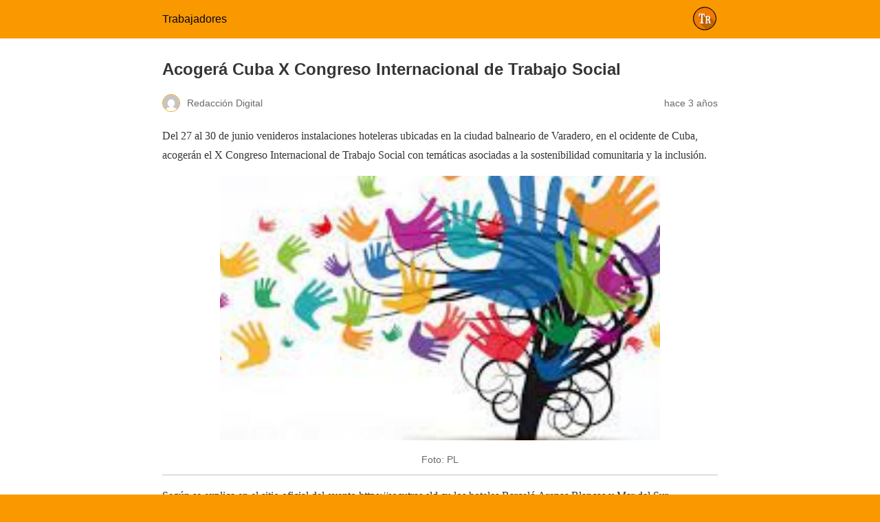

--- FILE ---
content_type: text/html; charset=utf-8
request_url: https://www.trabajadores.cu/20230523/acogera-cuba-x-congreso-internacional-de-trabajo-social/?amp=1
body_size: 8763
content:
<!DOCTYPE html><html
amp lang=es data-amp-auto-lightbox-disable transformed="self;v=1" i-amphtml-layout i-amphtml-no-boilerplate><head><meta
charset="utf-8"><meta
name="viewport" content="width=device-width,minimum-scale=1"><link
rel=preconnect href=https://cdn.ampproject.org><style amp-runtime i-amphtml-version=012206071918001>html{overflow-x:hidden!important}html.i-amphtml-fie{height:100%!important;width:100%!important}html:not([amp4ads]),html:not([amp4ads]) body{height:auto!important}html:not([amp4ads]) body{margin:0!important}body{-webkit-text-size-adjust:100%;-moz-text-size-adjust:100%;-ms-text-size-adjust:100%;text-size-adjust:100%}html.i-amphtml-singledoc.i-amphtml-embedded{-ms-touch-action:pan-y pinch-zoom;touch-action:pan-y pinch-zoom}html.i-amphtml-fie>body,html.i-amphtml-singledoc>body{overflow:visible!important}html.i-amphtml-fie:not(.i-amphtml-inabox)>body,html.i-amphtml-singledoc:not(.i-amphtml-inabox)>body{position:relative!important}html.i-amphtml-ios-embed-legacy>body{overflow-x:hidden!important;overflow-y:auto!important;position:absolute!important}html.i-amphtml-ios-embed{overflow-y:auto!important;position:static}#i-amphtml-wrapper{overflow-x:hidden!important;overflow-y:auto!important;position:absolute!important;top:0!important;left:0!important;right:0!important;bottom:0!important;margin:0!important;display:block!important}html.i-amphtml-ios-embed.i-amphtml-ios-overscroll,html.i-amphtml-ios-embed.i-amphtml-ios-overscroll>#i-amphtml-wrapper{-webkit-overflow-scrolling:touch!important}#i-amphtml-wrapper>body{position:relative!important;border-top:1px solid transparent!important}#i-amphtml-wrapper+body{visibility:visible}#i-amphtml-wrapper+body .i-amphtml-lightbox-element,#i-amphtml-wrapper+body[i-amphtml-lightbox]{visibility:hidden}#i-amphtml-wrapper+body[i-amphtml-lightbox] .i-amphtml-lightbox-element{visibility:visible}#i-amphtml-wrapper.i-amphtml-scroll-disabled,.i-amphtml-scroll-disabled{overflow-x:hidden!important;overflow-y:hidden!important}amp-instagram{padding:54px
0px 0px!important;background-color:#fff}amp-iframe
iframe{box-sizing:border-box!important}[amp-access][amp-access-hide]{display:none}[subscriptions-dialog],body:not(.i-amphtml-subs-ready) [subscriptions-action],body:not(.i-amphtml-subs-ready) [subscriptions-section]{display:none!important}amp-experiment,amp-live-list>[update]{display:none}amp-list[resizable-children]>.i-amphtml-loading-container.amp-hidden{display:none!important}amp-list [fetch-error],amp-list[load-more] [load-more-button],amp-list[load-more] [load-more-end],amp-list[load-more] [load-more-failed],amp-list[load-more] [load-more-loading]{display:none}amp-list[diffable] div[role=list]{display:block}amp-story-page,amp-story[standalone]{min-height:1px!important;display:block!important;height:100%!important;margin:0!important;padding:0!important;overflow:hidden!important;width:100%!important}amp-story[standalone]{background-color:#000!important;position:relative!important}amp-story-page{background-color:#757575}amp-story .amp-active>div,amp-story .i-amphtml-loader-background{display:none!important}amp-story-page:not(:first-of-type):not([distance]):not([active]){transform:translateY(1000vh)!important}amp-autocomplete{position:relative!important;display:inline-block!important}amp-autocomplete>input,amp-autocomplete>textarea{padding:0.5rem;border:1px
solid rgba(0,0,0,0.33)}.i-amphtml-autocomplete-results,amp-autocomplete>input,amp-autocomplete>textarea{font-size:1rem;line-height:1.5rem}[amp-fx^=fly-in]{visibility:hidden}amp-script[nodom],amp-script[sandboxed]{position:fixed!important;top:0!important;width:1px!important;height:1px!important;overflow:hidden!important;visibility:hidden}[hidden]{display:none!important}.i-amphtml-element{display:inline-block}.i-amphtml-blurry-placeholder{transition:opacity 0.3s cubic-bezier(0.0,0.0,0.2,1)!important;pointer-events:none}[layout=nodisplay]:not(.i-amphtml-element){display:none!important}.i-amphtml-layout-fixed,[layout=fixed][width][height]:not(.i-amphtml-layout-fixed){display:inline-block;position:relative}.i-amphtml-layout-responsive,[layout=responsive][width][height]:not(.i-amphtml-layout-responsive),[width][height][heights]:not([layout]):not(.i-amphtml-layout-responsive),[width][height][sizes]:not(img):not([layout]):not(.i-amphtml-layout-responsive){display:block;position:relative}.i-amphtml-layout-intrinsic,[layout=intrinsic][width][height]:not(.i-amphtml-layout-intrinsic){display:inline-block;position:relative;max-width:100%}.i-amphtml-layout-intrinsic .i-amphtml-sizer{max-width:100%}.i-amphtml-intrinsic-sizer{max-width:100%;display:block!important}.i-amphtml-layout-container,.i-amphtml-layout-fixed-height,[layout=container],[layout=fixed-height][height]:not(.i-amphtml-layout-fixed-height){display:block;position:relative}.i-amphtml-layout-fill,.i-amphtml-layout-fill.i-amphtml-notbuilt,[layout=fill]:not(.i-amphtml-layout-fill),body noscript>*{display:block;overflow:hidden!important;position:absolute;top:0;left:0;bottom:0;right:0}body noscript>*{position:absolute!important;width:100%;height:100%;z-index:2}body
noscript{display:inline!important}.i-amphtml-layout-flex-item,[layout=flex-item]:not(.i-amphtml-layout-flex-item){display:block;position:relative;-ms-flex:1 1 auto;flex:1 1 auto}.i-amphtml-layout-fluid{position:relative}.i-amphtml-layout-size-defined{overflow:hidden!important}.i-amphtml-layout-awaiting-size{position:absolute!important;top:auto!important;bottom:auto!important}i-amphtml-sizer{display:block!important}@supports (aspect-ratio:1/1){i-amphtml-sizer.i-amphtml-disable-ar{display:none!important}}.i-amphtml-blurry-placeholder,.i-amphtml-fill-content{display:block;height:0;max-height:100%;max-width:100%;min-height:100%;min-width:100%;width:0;margin:auto}.i-amphtml-layout-size-defined .i-amphtml-fill-content{position:absolute;top:0;left:0;bottom:0;right:0}.i-amphtml-replaced-content,.i-amphtml-screen-reader{padding:0!important;border:none!important}.i-amphtml-screen-reader{position:fixed!important;top:0px!important;left:0px!important;width:4px!important;height:4px!important;opacity:0!important;overflow:hidden!important;margin:0!important;display:block!important;visibility:visible!important}.i-amphtml-screen-reader~.i-amphtml-screen-reader{left:8px!important}.i-amphtml-screen-reader~.i-amphtml-screen-reader~.i-amphtml-screen-reader{left:12px!important}.i-amphtml-screen-reader~.i-amphtml-screen-reader~.i-amphtml-screen-reader~.i-amphtml-screen-reader{left:16px!important}.i-amphtml-unresolved{position:relative;overflow:hidden!important}.i-amphtml-select-disabled{-webkit-user-select:none!important;-ms-user-select:none!important;user-select:none!important}.i-amphtml-notbuilt,[layout]:not(.i-amphtml-element),[width][height][heights]:not([layout]):not(.i-amphtml-element),[width][height][sizes]:not(img):not([layout]):not(.i-amphtml-element){position:relative;overflow:hidden!important;color:transparent!important}.i-amphtml-notbuilt:not(.i-amphtml-layout-container)>*,[layout]:not([layout=container]):not(.i-amphtml-element)>*,[width][height][heights]:not([layout]):not(.i-amphtml-element)>*,[width][height][sizes]:not([layout]):not(.i-amphtml-element)>*{display:none}amp-img:not(.i-amphtml-element)[i-amphtml-ssr]>img.i-amphtml-fill-content{display:block}.i-amphtml-notbuilt:not(.i-amphtml-layout-container),[layout]:not([layout=container]):not(.i-amphtml-element),[width][height][heights]:not([layout]):not(.i-amphtml-element),[width][height][sizes]:not(img):not([layout]):not(.i-amphtml-element){color:transparent!important;line-height:0!important}.i-amphtml-ghost{visibility:hidden!important}.i-amphtml-element>[placeholder],[layout]:not(.i-amphtml-element)>[placeholder],[width][height][heights]:not([layout]):not(.i-amphtml-element)>[placeholder],[width][height][sizes]:not([layout]):not(.i-amphtml-element)>[placeholder]{display:block;line-height:normal}.i-amphtml-element>[placeholder].amp-hidden,.i-amphtml-element>[placeholder].hidden{visibility:hidden}.i-amphtml-element:not(.amp-notsupported)>[fallback],.i-amphtml-layout-container>[placeholder].amp-hidden,.i-amphtml-layout-container>[placeholder].hidden{display:none}.i-amphtml-layout-size-defined>[fallback],.i-amphtml-layout-size-defined>[placeholder]{position:absolute!important;top:0!important;left:0!important;right:0!important;bottom:0!important;z-index:1}amp-img[i-amphtml-ssr]:not(.i-amphtml-element)>[placeholder]{z-index:auto}.i-amphtml-notbuilt>[placeholder]{display:block!important}.i-amphtml-hidden-by-media-query{display:none!important}.i-amphtml-element-error{background:red!important;color:#fff!important;position:relative!important}.i-amphtml-element-error:before{content:attr(error-message)}i-amp-scroll-container,i-amphtml-scroll-container{position:absolute;top:0;left:0;right:0;bottom:0;display:block}i-amp-scroll-container.amp-active,i-amphtml-scroll-container.amp-active{overflow:auto;-webkit-overflow-scrolling:touch}.i-amphtml-loading-container{display:block!important;pointer-events:none;z-index:1}.i-amphtml-notbuilt>.i-amphtml-loading-container{display:block!important}.i-amphtml-loading-container.amp-hidden{visibility:hidden}.i-amphtml-element>[overflow]{cursor:pointer;position:relative;z-index:2;visibility:hidden;display:initial;line-height:normal}.i-amphtml-layout-size-defined>[overflow]{position:absolute}.i-amphtml-element>[overflow].amp-visible{visibility:visible}template{display:none!important}.amp-border-box,.amp-border-box *,.amp-border-box :after,.amp-border-box :before{box-sizing:border-box}amp-pixel{display:none!important}amp-analytics,amp-auto-ads,amp-story-auto-ads{position:fixed!important;top:0!important;width:1px!important;height:1px!important;overflow:hidden!important;visibility:hidden}amp-story{visibility:hidden!important}html.i-amphtml-fie>amp-analytics{position:initial!important}[visible-when-invalid]:not(.visible),form [submit-error],form [submit-success],form [submitting]{display:none}amp-accordion{display:block!important}@media (min-width:1px){:where(amp-accordion>section)>:first-child{margin:0;background-color:#efefef;padding-right:20px;border:1px
solid #dfdfdf}:where(amp-accordion>section)>:last-child{margin:0}}amp-accordion>section{float:none!important}amp-accordion>section>*{float:none!important;display:block!important;overflow:hidden!important;position:relative!important}amp-accordion,amp-accordion>section{margin:0}amp-accordion:not(.i-amphtml-built)>section>:last-child{display:none!important}amp-accordion:not(.i-amphtml-built)>section[expanded]>:last-child{display:block!important}</style><meta
name="amp-to-amp-navigation" content="AMP-Redirect-To; AMP.navigateTo"><meta
name="description" content="Con un tema central referente al trabajo y desarrollo social en aras de promover la sostenibilidad comunitaria, inclusión y la igualdad en tiempos de Covid-19, el Congreso supone una oportunidad el análisis y el intercambio de saberes entre los actores comprometidos con la acción, el cambio y el desarrollo social, el bienestar y la dignificación del ser humano"><meta
property="og:locale" content="es_ES"><meta
property="og:type" content="article"><meta
property="og:title" content="Acogerá Cuba X Congreso Internacional de Trabajo Social • Trabajadores"><meta
property="og:description" content="Con un tema central referente al trabajo y desarrollo social en aras de promover la sostenibilidad comunitaria, inclusión y la igualdad en tiempos de Covid-19, el Congreso supone una oportunidad el análisis y el intercambio de saberes entre los actores comprometidos con la acción, el cambio y el desarrollo social, el bienestar y la dignificación del ser humano"><meta
property="og:url" content="https://www.trabajadores.cu/20230523/acogera-cuba-x-congreso-internacional-de-trabajo-social/"><meta
property="og:site_name" content="Trabajadores"><meta
property="article:publisher" content="https://www.facebook.com/trabajadorescu/"><meta
property="article:published_time" content="2023-05-23T18:40:00+00:00"><meta
property="og:image" content="https://www.trabajadores.cu/wp-content/uploads/2023/05/Captura-19.jpg"><meta
property="og:image:width" content="640"><meta
property="og:image:height" content="385"><meta
property="og:image:type" content="image/jpeg"><meta
name="author" content="Redacción Digital"><meta
name="twitter:card" content="summary_large_image"><meta
name="twitter:creator" content="@trabajadorescu"><meta
name="twitter:site" content="@trabajadorescu"><meta
name="robots" content="index, follow, max-image-preview:large, max-snippet:-1, max-video-preview:-1"><meta
name="generator" content="AMP Plugin v2.4.1; mode=reader; theme=legacy"><script async src=https://cdn.ampproject.org/v0.mjs type=module crossorigin=anonymous></script><script async nomodule src=https://cdn.ampproject.org/v0.js crossorigin=anonymous></script><style amp-custom>/*<![CDATA[*/#amp-mobile-version-switcher{left:0;position:absolute;width:100%;z-index:100}#amp-mobile-version-switcher>a{background-color:#444;border:0;color:#eaeaea;display:block;font-family:-apple-system,BlinkMacSystemFont,Segoe UI,Roboto,Oxygen-Sans,Ubuntu,Cantarell,Helvetica Neue,sans-serif;font-size:16px;font-weight:600;padding:15px
0;text-align:center;-webkit-text-decoration:none;text-decoration:none}#amp-mobile-version-switcher>a:active,#amp-mobile-version-switcher>a:focus,#amp-mobile-version-switcher>a:hover{-webkit-text-decoration:underline;text-decoration:underline}:where(.wp-block-button__link){border-radius:9999px;box-shadow:none;padding:calc(.667em + 2px) calc(1.333em + 2px);text-decoration:none}:where(.wp-block-columns.has-background){padding:1.25em 2.375em}:where(.wp-block-post-comments input[type=submit]){border:none}:where(.wp-block-file__button){border-radius:2em;padding:.5em 1em}:where(.wp-block-file__button):is(a):active,:where(.wp-block-file__button):is(a):focus,:where(.wp-block-file__button):is(a):hover,:where(.wp-block-file__button):is(a):visited{box-shadow:none;color:#fff;opacity:.85;text-decoration:none}:where(.wp-block-navigation.has-background .wp-block-navigation-item a:not(.wp-element-button)),:where(.wp-block-navigation.has-background .wp-block-navigation-submenu a:not(.wp-element-button)){padding:.5em 1em}:where(.wp-block-navigation .wp-block-navigation__submenu-container .wp-block-navigation-item a:not(.wp-element-button)),:where(.wp-block-navigation .wp-block-navigation__submenu-container .wp-block-navigation-submenu a:not(.wp-element-button)),:where(.wp-block-navigation .wp-block-navigation__submenu-container .wp-block-navigation-submenu button.wp-block-navigation-item__content),:where(.wp-block-navigation .wp-block-navigation__submenu-container .wp-block-pages-list__item button.wp-block-navigation-item__content){padding:.5em 1em}@keyframes overlay-menu__fade-in-animation{0%{opacity:0;transform:translateY(.5em)}to{opacity:1;transform:translateY(0)}}:where(p.has-text-color:not(.has-link-color)) a{color:inherit}:where(.wp-block-search__button){border:1px
solid #ccc;padding:.375em .625em}:where(.wp-block-search__button-inside .wp-block-search__inside-wrapper){border:1px
solid #949494;padding:4px}:where(.wp-block-search__button-inside .wp-block-search__inside-wrapper) :where(.wp-block-search__button){padding:.125em .5em}:where(pre.wp-block-verse){font-family:inherit}:root{--wp--preset--font-size--normal:16px;--wp--preset--font-size--huge:42px}.aligncenter{clear:both}html :where(.has-border-color){border-style:solid}html :where([data-amp-original-style*=border-top-color]){border-top-style:solid}html :where([data-amp-original-style*=border-right-color]){border-right-style:solid}html :where([data-amp-original-style*=border-bottom-color]){border-bottom-style:solid}html :where([data-amp-original-style*=border-left-color]){border-left-style:solid}html :where([data-amp-original-style*=border-width]){border-style:solid}html :where([data-amp-original-style*=border-top-width]){border-top-style:solid}html :where([data-amp-original-style*=border-right-width]){border-right-style:solid}html :where([data-amp-original-style*=border-bottom-width]){border-bottom-style:solid}html :where([data-amp-original-style*=border-left-width]){border-left-style:solid}html :where(amp-img[class*=wp-image-]),html :where(amp-anim[class*=wp-image-]){height:auto;max-width:100%}figure{margin:0
0 1em}html :where(.is-position-sticky){--wp-admin--admin-bar--position-offset:var(--wp-admin--admin-bar--height,0px)}@media screen and (max-width:600px){html:where(.is-position-sticky){--wp-admin--admin-bar--position-offset:0px}}:where(.wp-block-group.has-background){padding:1.25em 2.375em}amp-img.amp-wp-enforced-sizes{object-fit:contain}amp-img img,amp-img
noscript{image-rendering:inherit;object-fit:inherit;object-position:inherit}.aligncenter{margin-top:1em;margin-right:auto;margin-bottom:1em;margin-left:auto}.aligncenter{display:block;text-align:center;margin-left:auto;margin-right:auto}.amp-wp-enforced-sizes{max-width:100%;margin:0
auto}html{background:#fa9800}body{background:#fff;color:#353535;font-family:Georgia,"Times New Roman",Times,Serif;font-weight:300;line-height:1.75}p,figure{margin:0
0 1em;padding:0}a,a:visited{color:#fa9800}a:hover,a:active,a:focus{color:#353535}.amp-wp-meta,.amp-wp-header div,.amp-wp-title,.wp-caption-text,.amp-wp-tax-category,.amp-wp-tax-tag,.amp-wp-comments-link,.amp-wp-footer p,.back-to-top{font-family:-apple-system,BlinkMacSystemFont,"Segoe UI","Roboto","Oxygen-Sans","Ubuntu","Cantarell","Helvetica Neue",sans-serif}.amp-wp-header{background-color:#fa9800}.amp-wp-header
div{color:#070707;font-size:1em;font-weight:400;margin:0
auto;max-width:calc(840px - 32px);padding:.875em 16px;position:relative}.amp-wp-header
a{color:#070707;text-decoration:none}.amp-wp-header .amp-wp-site-icon{background-color:#070707;border:1px
solid #070707;border-radius:50%;position:absolute;right:18px;top:10px}.amp-wp-article{color:#353535;font-weight:400;margin:1.5em auto;max-width:840px;overflow-wrap:break-word;word-wrap:break-word}.amp-wp-article-header{align-items:center;align-content:stretch;display:flex;flex-wrap:wrap;justify-content:space-between;margin:1.5em 16px 0}.amp-wp-title{color:#353535;display:block;flex:1 0 100%;font-weight:900;margin:0
0 .625em;width:100%}.amp-wp-meta{color:#696969;display:inline-block;flex:2 1 50%;font-size:.875em;line-height:1.5em;margin:0
0 1.5em;padding:0}.amp-wp-article-header .amp-wp-meta:last-of-type{text-align:right}.amp-wp-article-header .amp-wp-meta:first-of-type{text-align:left}.amp-wp-byline amp-img,.amp-wp-byline .amp-wp-author{display:inline-block;vertical-align:middle}.amp-wp-byline amp-img{border:1px
solid #fa9800;border-radius:50%;position:relative;margin-right:6px}.amp-wp-posted-on{text-align:right}.amp-wp-article-content{margin:0
16px}.amp-wp-article-content .wp-caption{max-width:100%}.amp-wp-article-content amp-img{margin:0
auto}.wp-caption{padding:0}.wp-caption .wp-caption-text{border-bottom:1px solid #c2c2c2;color:#696969;font-size:.875em;line-height:1.5em;margin:0;padding:.66em 10px .75em}.amp-wp-article-footer .amp-wp-meta{display:block}.amp-wp-tax-category,.amp-wp-tax-tag{color:#696969;font-size:.875em;line-height:1.5em;margin:1.5em 16px}.amp-wp-comments-link{color:#696969;font-size:.875em;line-height:1.5em;text-align:center;margin:2.25em 0 1.5em}.amp-wp-comments-link
a{border-style:solid;border-color:#c2c2c2;border-width:1px 1px 2px;border-radius:4px;background-color:transparent;color:#fa9800;cursor:pointer;display:block;font-size:14px;font-weight:600;line-height:18px;margin:0
auto;max-width:200px;padding:11px
16px;text-decoration:none;width:50%;-webkit-transition:background-color .2s ease;transition:background-color .2s ease}.amp-wp-footer{border-top:1px solid #c2c2c2;margin:calc(1.5em - 1px) 0 0}.amp-wp-footer
div{margin:0
auto;max-width:calc(840px - 32px);padding:1.25em 16px 1.25em;position:relative}.amp-wp-footer
h2{font-size:1em;line-height:1.375em;margin:0
0 .5em}.amp-wp-footer
p{color:#696969;font-size:.8em;line-height:1.5em;margin:0
85px 0 0}.amp-wp-footer
a{text-decoration:none}.back-to-top{bottom:1.275em;font-size:.8em;font-weight:600;line-height:2em;position:absolute;right:16px}.amp-wp-38cedf6:not(#_#_#_#_#_){width:640px}.amp-wp-bd75f95:not(#_#_#_#_#_){background-color:#1877f2}.amp-wp-fded0cf:not(#_#_#_#_#_){background-color:#1d9bf0}.amp-wp-3880128:not(#_#_#_#_#_){background-color:#2ca5e0}.amp-wp-d1ae8c5:not(#_#_#_#_#_){background-color:#12af0a}.amp-wp-28615b7:not(#_#_#_#_#_){background-color:#6cbe45}.amp-wp-8ce8679:not(#_#_#_#_#_){background-color:#0166ff}.amp-wp-208c9ce:not(#_#_#_#_#_){background-color:#0166ff}/*]]>*/</style><link
rel=canonical href=https://www.trabajadores.cu/20230523/acogera-cuba-x-congreso-internacional-de-trabajo-social/ ><script type=application/ld+json class=yoast-schema-graph>{"@context":"https://schema.org","@graph":[{"@type":"WebPage","@id":"https://www.trabajadores.cu/20230523/acogera-cuba-x-congreso-internacional-de-trabajo-social/","url":"https://www.trabajadores.cu/20230523/acogera-cuba-x-congreso-internacional-de-trabajo-social/","name":"Acoger\u00e1 Cuba X Congreso Internacional de Trabajo Social \u0026bull; Trabajadores","isPartOf":{"@id":"https://www.trabajadores.cu/#website"},"primaryImageOfPage":{"@id":"https://www.trabajadores.cu/20230523/acogera-cuba-x-congreso-internacional-de-trabajo-social/#primaryimage"},"image":{"@id":"https://www.trabajadores.cu/20230523/acogera-cuba-x-congreso-internacional-de-trabajo-social/#primaryimage"},"thumbnailUrl":"https://www.trabajadores.cu/wp-content/uploads/2023/05/Captura-19.jpg","datePublished":"2023-05-23T18:40:00+00:00","dateModified":"2023-05-23T18:40:00+00:00","author":{"@id":"https://www.trabajadores.cu/#/schema/person/eddc4cf7f55191a3597fa74dc3200ba8"},"description":"Con un tema central referente al trabajo y desarrollo social en aras de promover la sostenibilidad comunitaria, inclusi\u00f3n y la igualdad en tiempos de Covid-19, el Congreso supone una oportunidad el an\u00e1lisis y el intercambio de saberes entre los actores comprometidos con la acci\u00f3n, el cambio y el desarrollo social, el bienestar y la dignificaci\u00f3n del ser humano","breadcrumb":{"@id":"https://www.trabajadores.cu/20230523/acogera-cuba-x-congreso-internacional-de-trabajo-social/#breadcrumb"},"inLanguage":"es","potentialAction":[{"@type":"ReadAction","target":["https://www.trabajadores.cu/20230523/acogera-cuba-x-congreso-internacional-de-trabajo-social/"]}]},{"@type":"ImageObject","inLanguage":"es","@id":"https://www.trabajadores.cu/20230523/acogera-cuba-x-congreso-internacional-de-trabajo-social/#primaryimage","url":"https://www.trabajadores.cu/wp-content/uploads/2023/05/Captura-19.jpg","contentUrl":"https://www.trabajadores.cu/wp-content/uploads/2023/05/Captura-19.jpg","width":640,"height":385,"caption":"Foto: PL"},{"@type":"BreadcrumbList","@id":"https://www.trabajadores.cu/20230523/acogera-cuba-x-congreso-internacional-de-trabajo-social/#breadcrumb","itemListElement":[{"@type":"ListItem","position":1,"name":"Portada","item":"https://www.trabajadores.cu/"},{"@type":"ListItem","position":2,"name":"Noticias","item":"https://www.trabajadores.cu/noticias/"},{"@type":"ListItem","position":3,"name":"Portada","item":"https://www.trabajadores.cu/portada/"},{"@type":"ListItem","position":4,"name":"Acoger\u00e1 Cuba X Congreso Internacional de Trabajo Social"}]},{"@type":"WebSite","@id":"https://www.trabajadores.cu/#website","url":"https://www.trabajadores.cu/","name":"Trabajadores","description":"\u00d3rgano de la Central de Trabajadores de Cuba. Opini\u00f3n, Deportes, Cultura, Salud, \u00d3rbita Sindical. Edici\u00f3n impresa cada lunes.","potentialAction":[{"@type":"SearchAction","target":{"@type":"EntryPoint","urlTemplate":"https://www.trabajadores.cu/?s={search_term_string}"},"query-input":"required name=search_term_string"}],"inLanguage":"es"},{"@type":"Person","@id":"https://www.trabajadores.cu/#/schema/person/eddc4cf7f55191a3597fa74dc3200ba8","name":"Redacci\u00f3n Digital","sameAs":["http://admin"],"url":"https://www.trabajadores.cu/author/digital/"}]}</script><title>Acogerá Cuba X Congreso Internacional de Trabajo Social • Trabajadores</title></head><body
class><header
id=top class=amp-wp-header><div>
<a
href="https://www.trabajadores.cu/?amp=1">
<amp-img
src=https://www.trabajadores.cu/wp-content/uploads/2018/04/trabajadores-icon-164x164-150x150.x10671.png width=32 height=32 class="amp-wp-site-icon amp-wp-enforced-sizes i-amphtml-layout-intrinsic i-amphtml-layout-size-defined" data-hero-candidate alt="Icono del sitio" layout=intrinsic data-hero i-amphtml-ssr i-amphtml-layout=intrinsic><i-amphtml-sizer
slot=i-amphtml-svc class=i-amphtml-sizer><img
alt aria-hidden=true class=i-amphtml-intrinsic-sizer role=presentation src=[data-uri]></i-amphtml-sizer><img
class="i-amphtml-fill-content i-amphtml-replaced-content" decoding=async alt="Icono del sitio" src=https://www.trabajadores.cu/wp-content/uploads/2018/04/trabajadores-icon-164x164-150x150.x10671.png></amp-img>
<span
class=amp-site-title>
Trabajadores	</span>
</a></div></header><article
class=amp-wp-article><header
class=amp-wp-article-header><h1 class="amp-wp-title">Acogerá Cuba X Congreso Internacional de Trabajo Social</h1><div
class="amp-wp-meta amp-wp-byline">
<amp-img
src="https://secure.gravatar.com/avatar/58ee0f57405a976e75f68bd6b09f9015?s=72&amp;d=mm&amp;r=g" srcset="
https://secure.gravatar.com/avatar/58ee0f57405a976e75f68bd6b09f9015?s=24&amp;d=mm&amp;r=g 1x,
https://secure.gravatar.com/avatar/58ee0f57405a976e75f68bd6b09f9015?s=48&amp;d=mm&amp;r=g 2x,
https://secure.gravatar.com/avatar/58ee0f57405a976e75f68bd6b09f9015?s=72&amp;d=mm&amp;r=g 3x
" alt="Redacción Digital" width=24 height=24 layout=fixed class="i-amphtml-layout-fixed i-amphtml-layout-size-defined" style=width:24px;height:24px i-amphtml-layout=fixed></amp-img>
<span
class="amp-wp-author author vcard">Redacción Digital</span></div><div
class="amp-wp-meta amp-wp-posted-on">
<time
datetime=2023-05-23T18:40:00+00:00>
hace 3 años	</time></div></header><div
class=amp-wp-article-content><div
class="elementor-element elementor-element-44014e52 elementor-widget elementor-widget-theme-post-excerpt" data-id=44014e52 data-element_type=widget data-widget_type=theme-post-excerpt.default><div
class=elementor-widget-container>Del 27 al 30 de junio venideros instalaciones hoteleras ubicadas en la ciudad balneario de Varadero, en el ocidente de Cuba, acogerán el X Congreso Internacional de Trabajo Social con temáticas asociadas a la sostenibilidad comunitaria y la inclusión.</div></div><div
class="elementor-element elementor-element-27865fbc elementor-share-buttons--view-icon elementor-share-buttons--skin-minimal elementor-share-buttons--shape-circle elementor-share-buttons--color-custom elementor-widget__width-auto elementor-grid-0 elementor-widget elementor-widget-share-buttons" data-id=27865fbc data-element_type=widget data-widget_type=share-buttons.default><div
class=elementor-widget-container><div
class=elementor-grid><div
class=elementor-grid-item><div
class="elementor-share-btn elementor-share-btn_twitter" tabindex=0 role=button aria-label="Share on twitter"></div></div></div></div></div><div
class=elementor-grid-item></div><div
class="elementor-element elementor-element-6f4dfcf6 elementor-widget elementor-widget-post-info" data-id=6f4dfcf6 data-element_type=widget data-widget_type=post-info.default><div
class=elementor-widget-container></div></div><div
class="elementor-element elementor-element-560e1f7e elementor-widget elementor-widget-theme-post-content" data-id=560e1f7e data-element_type=widget data-widget_type=theme-post-content.default><div
class=elementor-widget-container><figure
id=attachment_357487 aria-describedby=caption-attachment-357487 class="wp-caption aligncenter amp-wp-38cedf6" data-amp-original-style="width: 640px"><amp-img
class="size-full wp-image-357487 amp-wp-enforced-sizes i-amphtml-layout-intrinsic i-amphtml-layout-size-defined" src=https://www.trabajadores.cu/wp-content/uploads/2023/05/Captura-19.x10671.jpg alt width=640 height=385 srcset="https://www.trabajadores.cu/wp-content/uploads/2023/05/Captura-19.jpg 640w, https://www.trabajadores.cu/wp-content/uploads/2023/05/Captura-19-375x226.jpg 375w" sizes="(max-width: 640px) 100vw, 640px" layout=intrinsic disable-inline-width i-amphtml-layout=intrinsic><i-amphtml-sizer
slot=i-amphtml-svc class=i-amphtml-sizer><img
alt aria-hidden=true class=i-amphtml-intrinsic-sizer role=presentation src="[data-uri]"></i-amphtml-sizer><noscript><img
decoding=async src=https://www.trabajadores.cu/wp-content/uploads/2023/05/Captura-19.x10671.jpg alt width=640 height=385 srcset="https://www.trabajadores.cu/wp-content/uploads/2023/05/Captura-19.jpg 640w, https://www.trabajadores.cu/wp-content/uploads/2023/05/Captura-19-375x226.jpg 375w" sizes="(max-width: 640px) 100vw, 640px"></noscript></amp-img><figcaption
id=caption-attachment-357487 class=wp-caption-text>Foto: PL</figcaption></figure><p>Según se explica en el sitio oficial del evento https://socutras.sld.cu los hoteles Barceló Arenas Blancas y Mar del Sur constituirán sedes de la cita que cuenta con el auspicio de la Federación Internacional de Trabajadores Sociales, la Asociación Latinoamericana de Enseñanza e Investigación en Trabajado Social, entre otras entidades en aras de visibilizar el Trabajo Social.</p><p>Con un tema central referente al trabajo y desarrollo social en aras de promover la sostenibilidad comunitaria, inclusión y la igualdad en tiempos de Covid-19, el Congreso supone una oportunidad el análisis y el intercambio de saberes entre los actores comprometidos con la acción, el cambio y el desarrollo social, el bienestar y la dignificación del ser humano.</p><p>Refiere además la página que lograr la socialización de experiencias y propuestas concretas vinculadas a diferentes ámbitos de actuación a partir del análisis de aspectos relacionados con la práctica profesional, docente e investigativa deviene un objetivo clave del certamen.</p><p>Conferencias magistrales, paneles y ponencias centrarán las jornadas del cónclave que reunirá a representantes de varios países fundamentalmente de América Latina y el Caribe enfrascados en resaltar el papel del trabajador social en la actualidad.</p><p>Se puntualiza en https://socutras.sld.cu que el X Congreso Internacional de Trabajo Social forma parte de las actividades dirigidas por la Sociedad Cubana de Trabajadores Sociales de la Salud con el reto de lograr mayor preparación e incidencia de estos en las sociedades contemporáneas</p><p>(<em>Tomado de PL</em>)</p></div></div><div
class="addtoany_share_save_container addtoany_content addtoany_content_bottom"><div
class=addtoany_header>Compartir...</div><div
class="a2a_kit a2a_kit_size_32 addtoany_list" data-a2a-url=https://www.trabajadores.cu/20230523/acogera-cuba-x-congreso-internacional-de-trabajo-social/ data-a2a-title="Acogerá Cuba X Congreso Internacional de Trabajo Social"><a
class=a2a_button_facebook href="https://www.addtoany.com/add_to/facebook?linkurl=https%3A%2F%2Fwww.trabajadores.cu%2F20230523%2Facogera-cuba-x-congreso-internacional-de-trabajo-social%2F&amp;linkname=Acoger%C3%A1%20Cuba%20X%20Congreso%20Internacional%20de%20Trabajo%20Social" title=Facebook rel="nofollow noopener" target=_blank><amp-img
src=https://static.addtoany.com/buttons/facebook.svg width=32 height=32 alt=Facebook class="amp-wp-enforced-sizes amp-wp-bd75f95 i-amphtml-layout-intrinsic i-amphtml-layout-size-defined" layout=intrinsic data-amp-original-style=background-color:#1877F2; i-amphtml-layout=intrinsic><i-amphtml-sizer
slot=i-amphtml-svc class=i-amphtml-sizer><img
alt aria-hidden=true class=i-amphtml-intrinsic-sizer role=presentation src=[data-uri]></i-amphtml-sizer><noscript><img
src=https://static.addtoany.com/buttons/facebook.svg width=32 height=32 alt=Facebook></noscript></amp-img></a><a
class=a2a_button_twitter href="https://www.addtoany.com/add_to/twitter?linkurl=https%3A%2F%2Fwww.trabajadores.cu%2F20230523%2Facogera-cuba-x-congreso-internacional-de-trabajo-social%2F&amp;linkname=Acoger%C3%A1%20Cuba%20X%20Congreso%20Internacional%20de%20Trabajo%20Social" title=Twitter rel="nofollow noopener" target=_blank><amp-img
src=https://static.addtoany.com/buttons/twitter.svg width=32 height=32 alt=Twitter class="amp-wp-enforced-sizes amp-wp-fded0cf i-amphtml-layout-intrinsic i-amphtml-layout-size-defined" layout=intrinsic data-amp-original-style=background-color:#1D9BF0; i-amphtml-layout=intrinsic><i-amphtml-sizer
slot=i-amphtml-svc class=i-amphtml-sizer><img
alt aria-hidden=true class=i-amphtml-intrinsic-sizer role=presentation src=[data-uri]></i-amphtml-sizer><noscript><img
src=https://static.addtoany.com/buttons/twitter.svg width=32 height=32 alt=Twitter></noscript></amp-img></a><a
class=a2a_button_telegram href="https://www.addtoany.com/add_to/telegram?linkurl=https%3A%2F%2Fwww.trabajadores.cu%2F20230523%2Facogera-cuba-x-congreso-internacional-de-trabajo-social%2F&amp;linkname=Acoger%C3%A1%20Cuba%20X%20Congreso%20Internacional%20de%20Trabajo%20Social" title=Telegram rel="nofollow noopener" target=_blank><amp-img
src=https://static.addtoany.com/buttons/telegram.svg width=32 height=32 alt=Telegram class="amp-wp-enforced-sizes amp-wp-3880128 i-amphtml-layout-intrinsic i-amphtml-layout-size-defined" layout=intrinsic data-amp-original-style=background-color:#2CA5E0; i-amphtml-layout=intrinsic><i-amphtml-sizer
slot=i-amphtml-svc class=i-amphtml-sizer><img
alt aria-hidden=true class=i-amphtml-intrinsic-sizer role=presentation src=[data-uri]></i-amphtml-sizer><noscript><img
src=https://static.addtoany.com/buttons/telegram.svg width=32 height=32 alt=Telegram></noscript></amp-img></a><a
class=a2a_button_whatsapp href="https://www.addtoany.com/add_to/whatsapp?linkurl=https%3A%2F%2Fwww.trabajadores.cu%2F20230523%2Facogera-cuba-x-congreso-internacional-de-trabajo-social%2F&amp;linkname=Acoger%C3%A1%20Cuba%20X%20Congreso%20Internacional%20de%20Trabajo%20Social" title=WhatsApp rel="nofollow noopener" target=_blank><amp-img
src=https://static.addtoany.com/buttons/whatsapp.svg width=32 height=32 alt=WhatsApp class="amp-wp-enforced-sizes amp-wp-d1ae8c5 i-amphtml-layout-intrinsic i-amphtml-layout-size-defined" layout=intrinsic data-amp-original-style=background-color:#12AF0A; i-amphtml-layout=intrinsic><i-amphtml-sizer
slot=i-amphtml-svc class=i-amphtml-sizer><img
alt aria-hidden=true class=i-amphtml-intrinsic-sizer role=presentation src=[data-uri]></i-amphtml-sizer><noscript><img
src=https://static.addtoany.com/buttons/whatsapp.svg width=32 height=32 alt=WhatsApp></noscript></amp-img></a><a
class=a2a_button_sms href="https://www.addtoany.com/add_to/sms?linkurl=https%3A%2F%2Fwww.trabajadores.cu%2F20230523%2Facogera-cuba-x-congreso-internacional-de-trabajo-social%2F&amp;linkname=Acoger%C3%A1%20Cuba%20X%20Congreso%20Internacional%20de%20Trabajo%20Social" title=SMS rel="nofollow noopener" target=_blank><amp-img
src=https://static.addtoany.com/buttons/sms.svg width=32 height=32 alt=SMS class="amp-wp-enforced-sizes amp-wp-28615b7 i-amphtml-layout-intrinsic i-amphtml-layout-size-defined" layout=intrinsic data-amp-original-style=background-color:#6CBE45; i-amphtml-layout=intrinsic><i-amphtml-sizer
slot=i-amphtml-svc class=i-amphtml-sizer><img
alt aria-hidden=true class=i-amphtml-intrinsic-sizer role=presentation src=[data-uri]></i-amphtml-sizer><noscript><img
src=https://static.addtoany.com/buttons/sms.svg width=32 height=32 alt=SMS></noscript></amp-img></a><a
class=a2a_button_email href="https://www.addtoany.com/add_to/email?linkurl=https%3A%2F%2Fwww.trabajadores.cu%2F20230523%2Facogera-cuba-x-congreso-internacional-de-trabajo-social%2F&amp;linkname=Acoger%C3%A1%20Cuba%20X%20Congreso%20Internacional%20de%20Trabajo%20Social" title=Email rel="nofollow noopener" target=_blank><amp-img
src=https://static.addtoany.com/buttons/email.svg width=32 height=32 alt=Email class="amp-wp-enforced-sizes amp-wp-8ce8679 i-amphtml-layout-intrinsic i-amphtml-layout-size-defined" layout=intrinsic data-amp-original-style=background-color:#0166FF; i-amphtml-layout=intrinsic><i-amphtml-sizer
slot=i-amphtml-svc class=i-amphtml-sizer><img
alt aria-hidden=true class=i-amphtml-intrinsic-sizer role=presentation src=[data-uri]></i-amphtml-sizer><noscript><img
src=https://static.addtoany.com/buttons/email.svg width=32 height=32 alt=Email></noscript></amp-img></a><a
class=a2a_button_copy_link href="https://www.addtoany.com/add_to/copy_link?linkurl=https%3A%2F%2Fwww.trabajadores.cu%2F20230523%2Facogera-cuba-x-congreso-internacional-de-trabajo-social%2F&amp;linkname=Acoger%C3%A1%20Cuba%20X%20Congreso%20Internacional%20de%20Trabajo%20Social" title="Copy Link" rel="nofollow noopener" target=_blank><amp-img
src=https://static.addtoany.com/buttons/link.svg width=32 height=32 alt="Copy Link" class="amp-wp-enforced-sizes amp-wp-8ce8679 i-amphtml-layout-intrinsic i-amphtml-layout-size-defined" layout=intrinsic data-amp-original-style=background-color:#0166FF; i-amphtml-layout=intrinsic><i-amphtml-sizer
slot=i-amphtml-svc class=i-amphtml-sizer><img
alt aria-hidden=true class=i-amphtml-intrinsic-sizer role=presentation src=[data-uri]></i-amphtml-sizer><noscript><img
src=https://static.addtoany.com/buttons/link.svg width=32 height=32 alt="Copy Link"></noscript></amp-img></a><a
class="a2a_dd a2a_counter addtoany_share_save addtoany_share" href="https://www.addtoany.com/share#url=https%3A%2F%2Fwww.trabajadores.cu%2F20230523%2Facogera-cuba-x-congreso-internacional-de-trabajo-social%2F&amp;title=Acoger%C3%A1%20Cuba%20X%20Congreso%20Internacional%20de%20Trabajo%20Social" target=_blank><amp-img
src=https://static.addtoany.com/buttons/a2a.svg width=32 height=32 alt=Share class="amp-wp-enforced-sizes amp-wp-208c9ce i-amphtml-layout-intrinsic i-amphtml-layout-size-defined" layout=intrinsic data-amp-original-style=background-color:#0166ff i-amphtml-layout=intrinsic><i-amphtml-sizer
slot=i-amphtml-svc class=i-amphtml-sizer><img
alt aria-hidden=true class=i-amphtml-intrinsic-sizer role=presentation src=[data-uri]></i-amphtml-sizer><noscript><img
src=https://static.addtoany.com/buttons/a2a.svg width=32 height=32 alt=Share></noscript></amp-img></a></div></div></div><footer
class=amp-wp-article-footer><div
class="amp-wp-meta amp-wp-tax-category">
Categorías: <a
href="https://www.trabajadores.cu/cuba/?amp=1" rel="category tag">Cuba</a>, <a
href="https://www.trabajadores.cu/mundo/?amp=1" rel="category tag">Mundo</a>, <a
href="https://www.trabajadores.cu/portada/?amp=1" rel="category tag">Portada</a></div><div
class="amp-wp-meta amp-wp-tax-tag">
Etiquetas: <a
href="https://www.trabajadores.cu/tema/ciudad-balneario-de-varadero/?amp=1" rel=tag>ciudad balneario de Varadero</a>, <a
href="https://www.trabajadores.cu/tema/la-inclusion/?amp=1" rel=tag>la inclusión</a>, <a
href="https://www.trabajadores.cu/tema/sostenibilidad-comunitaria/?amp=1" rel=tag>sostenibilidad comunitaria</a>, <a
href="https://www.trabajadores.cu/tema/x-congreso-internacional-de-trabajo-social/?amp=1" rel=tag>X Congreso Internacional de Trabajo Social</a></div><div
class="amp-wp-meta amp-wp-comments-link">
<a
href="https://www.trabajadores.cu/20230523/acogera-cuba-x-congreso-internacional-de-trabajo-social/?noamp=mobile#respond">
Deja un comentario	</a></div></footer></article><footer
class=amp-wp-footer><div><h2>Trabajadores</h2>
<a
href=#top class=back-to-top>Volver arriba</a></div></footer><div
id=amp-mobile-version-switcher>
<a
rel=nofollow href="https://www.trabajadores.cu/20230523/acogera-cuba-x-congreso-internacional-de-trabajo-social/?noamp=mobile">
Salir de la versión móvil	</a></div></body></html>